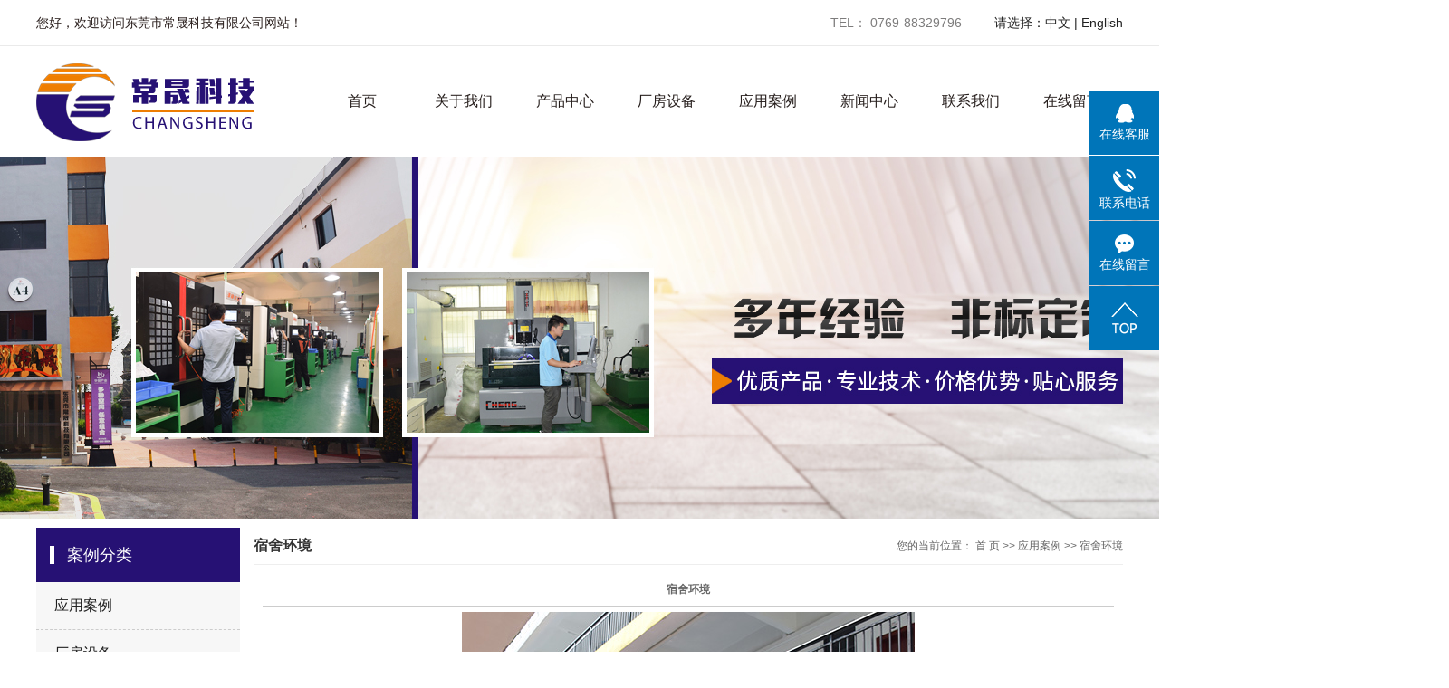

--- FILE ---
content_type: text/html;charset=utf-8
request_url: http://www.dgcskj.cn/case/67.html
body_size: 7674
content:
 <!DOCTYPE html>
<html lang="zh-CN">
<head>
<meta charset="utf-8">
<meta http-equiv="X-UA-Compatible" content="IE=edge">
<title>宿舍环境-东莞市常晟科技有限公司</title>
<meta name="keywords" content="宿舍环境" />
<meta name="description" content="本页内容为您提供宿舍环境详细介绍，精选宿舍环境信息，提供宿舍环境优质的服务，宿舍环境为东莞市常晟科技有限公司整理发布。" />
<link rel="stylesheet" type="text/css" href="http://www.dgcskj.cn/template/default/style/base.css?9.2" />
<link rel="stylesheet" type="text/css" href="http://www.dgcskj.cn/template/default/style/model.css?9.2" />
<link rel="stylesheet" type="text/css" href="http://www.dgcskj.cn/template/default/style/main.css?9.2" />
<link rel="stylesheet" type="text/css" href="http://www.dgcskj.cn/template/default/style/lightbox.css?9.2" />
<link rel="stylesheet" type="text/css" href="http://www.dgcskj.cn/data/user.css?9.2" />
<link rel="stylesheet" type="text/css" href="http://www.dgcskj.cn/template/default/style/member.css" />
<script src="http://www.dgcskj.cn/template/default/js/jquery-1.8.3.min.js?9.2"></script>
<script src="http://www.dgcskj.cn/template/default/js/jquery.cookie.js?9.2"></script>
<script>
	var url = 'http://www.dgcskj.cn/';
	var M_URL = 'http://www.dgcskj.cn/m/';
	var about_cid = '';
</script>
<script src="http://www.dgcskj.cn/template/default/js/mobile.js?9.2"></script>


</head>
<body>
<!-- 公共头部包含 -->
<div class="tophead">
  <div class="container clearfix">
    <div class="wel fl"><p>您好，欢迎访问东莞市常晟科技有限公司网站！</p></div>
    <div class="lan fr">请选择：<a href="http://www.dgcskj.cn/">中文</a>    |   <a href="http://www.dgcskj.cn/en/">English</a></div>
    <div class="k2 fr">
      <p>TEL： 0769-88329796</p>
    </div>

  </div>
</div>

<div id="header">
  <div class="top clearfix">
    <div class="logo">
      <a href="http://www.dgcskj.cn/" class="logo">
        <h1><img alt="" src="http://www.dgcskj.cn/data/images/other/20190423164024_249.png" /></h1>
      </a>
    </div>
    <div class="topLink">
    <!-- 导航栏包含 -->
    <div id="menu" >
  <ul class="nav clearfix">
      <li><a href="http://www.dgcskj.cn/">首页</a></li>
      <li><a href="http://www.dgcskj.cn/about/">关于我们</a>
        <div class="sec">
                                 <a href="http://www.dgcskj.cn/about/company.html">公司简介</a>
                                  <a href="http://www.dgcskj.cn/about/contact.html">联系我们</a>
                                  <a href="http://www.dgcskj.cn/about/ryzz668.html">荣誉资质</a>
                        </div>
      </li>
      <li><a href="http://www.dgcskj.cn/product/">产品中心</a>
        <div class="sec">
                       <a href="http://www.dgcskj.cn/product/jmljd61/">精密零件</a>
                   </div>
      </li>
        <li><a href="http://www.dgcskj.cn/case/cfsbfae/" rel="nofollow">厂房设备</a></li>
	<li><a href="http://www.dgcskj.cn/case/yjal/">应用案例</a>
	<div class="sec">
                       <a href="http://www.dgcskj.cn/case/yjal/"target=''>应用案例</a>
                       <a href="http://www.dgcskj.cn/case/cfsbfae/"target=''>厂房设备</a>
                       <a href="http://www.dgcskj.cn/case/sshj75a/"target=''>宿舍环境</a>
                       <a href="http://www.dgcskj.cn/case/zbhj2c4/"target=''>周边环境</a>
             </div>
	</li>
   
      <li><a href="http://www.dgcskj.cn/news/">新闻中心</a>
        <div class="sec">
                                 <a href="http://www.dgcskj.cn/news/company/">公司新闻</a>
                                  <a href="http://www.dgcskj.cn/news/xydt/">行业新闻</a>
                                  <a href="http://www.dgcskj.cn/news/jszx30f/">技术知识</a>
                        </div>
      </li>
      <li class="lxff"><a href="http://www.dgcskj.cn/about_contact/lxfs024.html">联系我们</a></li>
      <li><a href="http://www.dgcskj.cn/message/" rel="nofollow">在线留言</a></li>
      
  </ul>
</div>

<script type="text/javascript">

 $(function(){
 	$('.nav > li').hover(function(){
 		var sec_count  = $(this).find('.sec a').length;
		var a_height   = $(this).find('.sec a').eq(0).height();
 		var sec_height =  sec_count * a_height;
		$(this).find('.sec').stop().animate({height:sec_height},300);
 	},function(){
		$(this).find('.sec').stop().animate({height:0},300);
 	});
 });


</script>

        </div>
  </div>
  
  
</div>
<script type="text/javascript">
$(function(){
  $('.translate-en a').last().css('border','none');
  $('.translate li').hover(function(){
    $(this).find('.translate-en').stop().slideDown();
  },function(){
    $(this).find('.translate-en').stop().slideUp();
  }
  );
});
</script>

<!-- 内页banner -->


            <div class="n_banner"><img src="http://www.dgcskj.cn/data/images/slide/20190505113706_744.jpg" alt="" title="" /></div>
    

<!-- 主体部分 -->

<div id="container" class="clearfix">
	
	<div class="left">
		<div class="box sort_menu">
		  <h3>案例分类</h3>
		  
	<ul class="sort">
    	<li class="layer1">
      <a href="http://www.dgcskj.cn/case/yjal/" class="list_item">应用案例</a>
      <div class="layer2" style="display:none;">
      	<ul>
        	        </ul>
      </div>
    </li>
    	<li class="layer1">
      <a href="http://www.dgcskj.cn/case/cfsbfae/" class="list_item">厂房设备</a>
      <div class="layer2" style="display:none;">
      	<ul>
        	        </ul>
      </div>
    </li>
    	<li class="layer1">
      <a href="http://www.dgcskj.cn/case/sshj75a/" class="list_item">宿舍环境</a>
      <div class="layer2" style="display:none;">
      	<ul>
        	        </ul>
      </div>
    </li>
    	<li class="layer1">
      <a href="http://www.dgcskj.cn/case/zbhj2c4/" class="list_item">周边环境</a>
      <div class="layer2" style="display:none;">
      	<ul>
        	        </ul>
      </div>
    </li>
  </ul>

<script type="text/javascript">
$(".layer1").hover
(
	function()
	{
		if($(this).find(".layer2 li").length > 0)
		{
			$(this).find(".layer2").show();
		}
	},
	function()
	{
		$(this).find(".layer2").hide();
	}
);

$(".layer2 li").hover
(
	function()
	{
		if($(this).find(".layer3 li").length > 0)
		{
			$(this).find(".layer3").show();
		}
	},
	function()
	{
		$(this).find(".layer3").hide();
	}
);
</script>


		</div>
		
		<div class="box sort_product">
		  <h3>产品分类</h3>
		  <ul class="sort">
    	<li class="layer1">
      <a href="http://www.dgcskj.cn/product/jmljd61/" class="list_item">精密零件</a>
      <div class="layer2" style="display:none;">
      	<ul>
        	        </ul>
      </div>
    </li>
  </ul>

<script type="text/javascript">
$(".layer1").hover
(
	function()
	{
		if($(this).find(".layer2 li").length > 0)
		{
			$(this).find(".layer2").stop().show();

		}
		$(this).addClass("change");
	},
	function()
	{
		$(this).find(".layer2").stop().hide();
		$(this).removeClass("change");
	}
);
</script>

		</div>
		
		<div class="box n_news">
			<h3>新闻资讯</h3>
			<div class="content">
			   <ul class="news_list new1">
			     	      			 <li><a href="http://www.dgcskj.cn/news/415.html" title="五金加工的操作步骤应该是怎么样的">五金加工的操作步骤应该是怎...</a></li>
	     		 	      			 <li><a href="http://www.dgcskj.cn/news/388.html" title="CNC加工零件的入门操作过程是什么呢？">CNC加工零件的入门操作过...</a></li>
	     		 	      			 <li><a href="http://www.dgcskj.cn/news/389.html" title="五金加工配件都是在哪些机械上应用比较多？">五金加工配件都是在哪些机械...</a></li>
	     		 	      			 <li><a href="http://www.dgcskj.cn/news/390.html" title="CNC数控机床在加工铝料时，如何保证尺寸?">CNC数控机床在加工铝料时...</a></li>
	     		 	      			 <li><a href="http://www.dgcskj.cn/news/391.html" title="数控铣床及其配件的选用方法有哪些？">数控铣床及其配件的选用方法...</a></li>
	     		 	      			 <li><a href="http://www.dgcskj.cn/news/392.html" title="什么才是CNC加工?">什么才是CNC加工?</a></li>
	     		 			   </ul>
			</div>
		</div>
		<div class="box n_news">
			<h3>热门关键词</h3>
			<div class="content">
			   <ul class="news_list words">
			   	 			   </ul>
			</div>
			<script type="text/javascript">
			  $(function(){
			  	$(".words li:odd").addClass("right_word");
			  });
			</script>
		</div>
		<div class="box n_contact">
		  <h3>联系我们</h3>
		  <div class="content"><p style="white-space: normal;"><span style="font-size: 16px;">企业名称：东莞市常晟科技有限公司</span></p><p style="white-space: normal;"><span style="font-size: 16px;">联系人：杨先生</span></p><p style="white-space: normal;"><span style="font-size: 16px;">电话：0769-88329796</span></p><p style="white-space: normal;"><span style="font-size: 16px;">手机：13686214207</span></p><p style="white-space: normal;"><span style="font-size: 16px;">地址：广东省东莞市道滘镇虹南路3号之三</span></p><p style="white-space: normal;"><span style="font-size: 16px;">网址:&nbsp; www.dgcskj.cn&nbsp;</span></p><p><br/></p></div>
		</div>
	</div>
	
	
	<div class="right">
	  <div class="sitemp clearfix">
	    <h2>
	宿舍环境
</h2>
	    <div class="site">您的当前位置：
	    
	 <a href="http://www.dgcskj.cn/">首 页</a> >> <a href="http://www.dgcskj.cn/case/">应用案例</a> >> <a href="http://www.dgcskj.cn/case/sshj75a/">宿舍环境</a>

	    </div>
	  </div>
	  <div class="content">
	   
	<!-- start -->
<link rel="stylesheet" href="http://www.dgcskj.cn/template/default/style/quanju.css" type="text/css" media="all">
<script src="http://www.dgcskj.cn/template/default/js/jquery.SuperSlide.2.1.1.js" type="text/javascript"></script>
<!-- 案例详细 -->
<div class="case_detail">
    <h1 style="text-align:center">宿舍环境</h1>
    <hr/>
    <div class="img" style="text-align:center;" id="play">
    <ul class="img_ul">

        <li>
            <img style="width:500px;" src="http://www.dgcskj.cn/data/images/case/20190508131609_460.jpg" alt="宿舍环境" />
        </li>
        </div>
        <hr/>
    <ul id="product-tab" class="product-tab clearfix">
        <li class="cur">详细介绍</li>
            </ul>
    <div class="content tab-content"><p style="text-align: center;"><img src="/data/upload/image/20190508/1557292586330249.jpg" title="1557292586330249.jpg" alt="DSC_0032.jpg"/></p></div>
        <h3 class="tag">关键词： </h3>
   <div class="page">上一篇：<a href="http://www.dgcskj.cn/case/69.html">宿舍环境</a><br />下一篇：<span><a href="http://www.dgcskj.cn/case/66.html">宿舍环境</a></span></div>
</div>

<script>
var abc=0; //图片标识
var img_num=$(".img_ul").children("li").length; //图片个数
$(".img_ul li").hide(); //初始化图片
play();
$(function(){
   $(".img_hd ul").css("width",($(".img_hd ul li").width())*img_num+60); //设置ul的长度  //这里需要修改
   $(".bottom_a").css("opacity",0.7); //初始化底部a透明度
   //$("#play").css("height",$("#play .img_ul").height());
   if (!window.XMLHttpRequest) {//对ie6设置a的位置
   $(".change_a").css("height",$(".change_a").parent().height());}
   $(".change_a").focus( function() { this.blur(); } );
   $(".bottom_a").hover(function(){//底部a经过事件
     $(this).css("opacity",1);
     },function(){
    $(this).css("opacity",0.7);
       });
   $(".change_a").hover(function(){//箭头显示事件
     $(this).children("span").show();
     },function(){
     $(this).children("span").hide();
       });
   $(".img_hd ul li").click(function(){
     abc=$(this).index();
     play();
     });
   $(".prev_a").click(function(){
     //i+=img_num;
     abc--;
     //i=i%img_num;
     abc=(abc<0?0:abc);
     play();
     });
   $(".next_a").click(function(){
     abc++;
     //i=i%img_num;
     abc=(abc>(img_num-1)?(img_num-1):abc);
     play();
     });


   });
function play(){//动画移动
  var img=new Image(); //图片预加载
  img.onload=function(){img_load(img,$(".img_ul").children("li").eq(abc).find("img"))};
  img.src=$(".img_ul").children("li").eq(abc).find("img").attr("src");
  //$(".img_ul").children("li").eq(i).find("img").(img_load($(".img_ul").children("li").eq(i).find("img")));

  $(".img_hd ul").children("li").eq(abc).addClass("on").siblings().removeClass("on");
  if(img_num>4){//大于7个的时候进行移动        //这里需要修改
    if(abc<img_num-1){ //前3个   //这里需要修改
      $(".img_hd ul").animate({"marginLeft":(-($(".img_hd ul li").outerWidth()+2)*(abc-3<0?0:(abc-3)))});
    }else if(abc>=img_num-1){//后3个
      $(".img_hd ul").animate({"marginLeft":(-($(".img_hd ul li").outerWidth()+2)*(img_num-4))});   //这里需要修改
    }
  }
  if (!window.XMLHttpRequest) {//对ie6设置a的位置
  $(".change_a").css("height",$(".change_a").parent().height());}


  }
function img_load(img_id,now_imgid){//大图片加载设置 （img_id 新建的img,now_imgid当前图片）
    if(img_id.width/img_id.height>1)
    {
    if(img_id.width >=$(".img").width()){}
    }
    else
    {
    //if(img_id.height>=500) $(now_imgid).height(500);
    }

    $(".img_ul").children("li").eq(abc).show().siblings("li").hide(); //大小确定后进行显示
  }
function imgs_load(img_id){//小图片加载设置
  if(img_id.width >=$(".img_hd ul li").width())
    {img_id.width = 50};
  }
  if($('.img_hd ul li').length <=1){
    $('.img_hd').css('display','none');
  }
  </script>
<script>
$(function() {
    tabs('#product-tab', '.tab-content', 'click');
});
</script>

    <!-- 相关产品和相关新闻 --> 
<div class="relate_list">
 <div class="relateproduct relate"><h4>相关产品：</h4>
    <div class="content">
     <ul id="relate_p" class="product_list clearfix">
	       </ul>
    </div>
  </div>        
  <div class="relatenew relate"><h4>相关新闻：</h4>
    <div class="content">
    <ul id="relate_n" class="news_list clearfix">
  	   </ul>
    </div>
  </div>	
</div>

	  </div>
	  	</div>
	
	

</div>

<div id="footer" class="container">
	<div class="nav_foot fl"><p><a href="/" target="_self">首页</a><a href="/about/" target="_self">关于我们</a></p><p><a href="/product/" target="_self">产品中心</a><a href="/case/yjal/" target="_self">应用案例</a></p><p><a href="/case/cfsbfae/" target="_self">厂房设备</a><a href="/news/" target="_self">新闻中心</a></p><p><a href="/about_contact/lxfs024.html" target="_self">联系我们</a><a href="/message/" target="_self">在线留言</a></p></div>
	<div class="fotcont fl"><p><br/></p><table><tbody><tr class="firstRow"><td valign="top" style="word-break: break-all; border-color: rgb(221, 221, 221);"><p><span style="color:#7c7b7b">联系方式：</span></p><p><span style="font-family: Arial">13686214207</span></p></td><td valign="top" style="word-break: break-all; border-color: rgb(221, 221, 221);"><p><span style="color: #7c7b7b;">公司邮箱：</span></p><p><span style="font-family: Arial"><span style="font-family: verdana; font-size: 13.3333px; font-variant-numeric: normal; font-variant-east-asian: normal; line-height: 20px; widows: 1; background-color: rgb(255, 255, 255);">yangdaixin@dgcskj.com.cn</span></span></p></td></tr><tr><td valign="top" style="word-break: break-all; border-color: rgb(221, 221, 221);"><p><span style="color: #7c7b7b;">公司电话：</span></p><p><span style="font-family: Arial">0769-8832 9796</span></p></td><td valign="top" style="word-break: break-all; border-color: rgb(221, 221, 221);"><p><span style="color: #7c7b7b;">公司地址：</span></p><p><span style="font-size: 14px;">东省东莞市道滘镇虹南路华智科创园A4栋</span></p></td></tr></tbody></table><p>&nbsp; 网址&nbsp; &nbsp;:&nbsp; <span style="white-space: pre;"></span>www.dgcskj.cn&nbsp;</p><p>&nbsp;<a href="http://beian.miit.gov.cn/" target="_self"> 粤ICP备19048417号</a><br/></p><p><br/></p></div>
	<div class="ftcode fr"><p><img src="/data/upload/image/20190424/1556085886140799.png" title="1556085886140799.png" alt="code.png"/></p>
		（扫码进入手机站）
	</div>
	<div class="clearboth"></div>
	<div class="copyright">
		Copyright © http://www.dgcskj.cn/ 东莞市常晟科技有限公司 <br><a href="http://beian.miit.gov.cn/">粤ICP备19048417号</a>&nbsp;&nbsp;Powered by <a rel="nofollow" href="http://www.cn86.cn/">祥云平台</a>&nbsp;&nbsp;技术支持：<a rel='nofollow' href='http://www.seamou.com' target='_blank'>海川科技</a>
		<div style="display:none"><a href="http://www.dgcskj.cn/getkey/" title="热推产品">热推产品</a>&nbsp;&nbsp;|&nbsp;&nbsp;主营区域：
					<span><a href="http://www.dgcskj.cn/jiangsu.html">江苏</a></span>
					<span><a href="http://www.dgcskj.cn/wuzhong.html">吴中</a></span>
					<span><a href="http://www.dgcskj.cn/taicang.html">太仓</a></span>
					<span><a href="http://www.dgcskj.cn/changshu.html">常熟</a></span>
					<span><a href="http://www.dgcskj.cn/kunshan.html">昆山</a></span>
					<span><a href="http://www.dgcskj.cn/wujiang.html">吴江</a></span>
					<span><a href="http://www.dgcskj.cn/tianjin.html">天津</a></span>
					<span><a href="http://www.dgcskj.cn/wuhan.html">武汉</a></span>
					<span><a href="http://www.dgcskj.cn/shanghai.html">上海</a></span>
					<span><a href="http://www.dgcskj.cn/beijing.html">北京</a></span>
						</div>
	</div>
	
</div>





<!-- 此处为统计代码 -->
<script>
var _hmt = _hmt || [];
(function() {
  var hm = document.createElement("script");
  hm.src = "https://hm.baidu.com/hm.js?e9445c1ec6080fcad46b82d986aa271c";
  var s = document.getElementsByTagName("script")[0]; 
  s.parentNode.insertBefore(hm, s);
})();
</script><script>
var _hmt = _hmt || [];
(function() {
  var hm = document.createElement("script");
  hm.src = "https://hm.baidu.com/hm.js?6caa7d13fa3fcc184a6ac60b10c78e39";
  var s = document.getElementsByTagName("script")[0]; 
  s.parentNode.insertBefore(hm, s);
})();
</script>

<link rel="stylesheet" type="text/css" href="http://www.dgcskj.cn/template/default/style/kf.css" />
<div class="float-kf">
         <li class="online">
      <a href=""><img src="http://www.dgcskj.cn/template/default/images/kf/qq_online.png"><span>在线客服</span></a>
      <div class="chat">
        <i class="icon"></i>
                        <div class="chatlist">
           <a rel="nofollow" href="http://wpa.qq.com/msgrd?v=3&uin=123456&site=qq&menu=yes" target="_blank" >
           <img src="http://www.dgcskj.cn/template/default/images/kf/qq.png" alt='腾讯QQ'><span>腾讯QQ</span>
        </a></div>
                  </div>
   </li>
          <li class="contact-number">
      <div class="content"><a href="javascript:void(0)"><img src="http://www.dgcskj.cn/template/default/images/kf/contact.png"><span>联系电话</span></a><div class="tel">13686214207</div></div>
   </li>
   <li><a href="http://www.dgcskj.cn/message/"><img src="http://www.dgcskj.cn/template/default/images/kf/message.png"><span>在线留言</span></a></li>
      <li><a href="javascript:void(0)" id="gotop"><img src="http://www.dgcskj.cn/template/default/images/kf/top.png"></a></li>
</div>


<div class="kf-switch clearfix">
   <div class="kf-open">
      <img src="http://www.dgcskj.cn/template/default/images/kf/open.png">
      <span>在线咨询</span>
   </div>
   <div class="kf-content">
      <div class="kf-lists">
                        <li>
           <a rel="nofollow" href="http://wpa.qq.com/msgrd?v=3&uin=123456&site=qq&menu=yes" target="_blank" >
           <img src="http://www.dgcskj.cn/template/default/images/kf/qq1.png" alt='腾讯QQ' class="hover">
        </a></li>
                    <li>
           <a rel="nofollow" href="http://www.dgcskj.cn/message/" target="_blank" >
           <img src="http://www.dgcskj.cn/template/default/images/kf/liuyan.png" class="hover">
        </a></li>
              </div>
      <div class="close-btn"><img src="http://www.dgcskj.cn/template/default/images/kf/closebtn.png"></div>
   </div>
</div>


<script>
  $(document).ready(function(){
      $(function () {
  //当点击跳转链接后，回到页面顶部位
          $("#gotop").click(function(){
              $('body,html').animate({scrollTop:0},400);
              return false;
          });
      });
  });
</script>

<script>
   $('.kf-open').on('click',function(){
      $(".kf-content").animate({opacity:'show'},'normal',function(){
      $(".kf-content").show();
      });
      $(this).hide();
   });
   $('.close-btn').on('click',function(){
      $(".kf-content").animate({width:'hide',opacity:'hide'},'normal',function(){
      $(".kf-content").hide();
      });
      $('.kf-open').show();
   });
</script>

<script type="text/javascript">
    var href="";
    if(href=="")
    {
       $(".code").css("display","none");
    }
    var currentid='8';
    if(currentid!='7')
    {
      switch(currentid)
      {
          case '1':
          $('.kf_btn').css('background','url("http://www.dgcskj.cn/template/default/images/kf/qing.png") left 33px no-repeat');
          $('.top_bg').css('background','url("http://www.dgcskj.cn/template/default/images/kf/qing1.png") left bottom no-repeat');
          $('.othercolor').css('background','#40c0ac');
          break;

          case '2':
          $('.kf_btn').css('background','url("http://www.dgcskj.cn/template/default/images/kf/puper.png") left 33px no-repeat');
          $('.top_bg').css('background','url("http://www.dgcskj.cn/template/default/images/kf/puple1.png") left bottom no-repeat');
          $('.othercolor').css('background','#8838cc');
          break;

          case '3':
          $('.kf_btn').css('background','url("http://www.dgcskj.cn/template/default/images/kf/kefu_yellow.png") left 33px no-repeat');
          $('.top_bg').css('background','url("http://www.dgcskj.cn/template/default/images/kf/yellow1.png") left bottom no-repeat');
          $('.othercolor').css('background','#ffc713');
          break;

          case '4':
          $('.kf_btn').css('background','url("http://www.dgcskj.cn/template/default/images/kf/kefu_left.png") left 33px no-repeat');
          $('.top_bg').css('background','url("http://www.dgcskj.cn/template/default/images/kf/red1.png") left bottom no-repeat');
          $('.othercolor').css('background','#e5212d');
          break;

          case '5':
          $('.kf_btn').css('background','url("http://www.dgcskj.cn/template/default/images/kf/kefu_cheng.png") left 33px no-repeat');
          $('.top_bg').css('background','url("http://www.dgcskj.cn/template/default/images/kf/cheng1.png") left bottom no-repeat');
          $('.othercolor').css('background','#e65a22');
          break;

          case '6':
          $('.kf_btn').css('background','url("http://www.dgcskj.cn/template/default/images/kf/green.png") left 33px no-repeat');
          $('.top_bg').css('background','url("http://www.dgcskj.cn/template/default/images/kf/green1.png") left bottom no-repeat');
          $('.othercolor').css('background','#78cf1b');
          break;

          case '8':
          $('.float-kf').css('display','block');
          break;

          case '9':
          $('.float-kf').css('display','none');
          $('.kf-switch').css('display','block');
          break;

      }
    }
    var _windowScrollTop=0;    //滚动条距离顶端距离
    var _windowWidth=$(window).width(); //窗口宽度
    $(window).scroll(actionEvent).resize(actionEvent);  //监听滚动条事件和窗口缩放事件
        //响应事件
    function actionEvent(){
        _windowScrollTop = $(window).scrollTop();  //获取当前滚动条高度
     //   _windowWidth=$(window).width();//获取当前窗口宽度
        moveQQonline();//移动面板
    }
        //移动面板
    function moveQQonline(){
                //.stop()首先将上一次的未完事件停止，否则IE下会出现慢速僵死状态，然后重新设置面板的位置。
        $(".kf").stop().animate({
              top: _windowScrollTop+100
             }, "fast");
        $('.alignCenter').stop().animate({
              top: _windowScrollTop+133
             }, "fast");

        $(".kf-switch").stop().animate({
              top: _windowScrollTop+100
             }, "fast");
        $(".float-kf").stop().animate({
              top: _windowScrollTop+100
             }, "fast");
    }
$(".kf_btn").toggle(
  function()
  {
    $('.open').addClass('close');
    $('.alignCenter').hide();
    $(".kf_main").animate({width:'hide',opacity:'hide'},'normal',function(){
      $(".kf_main").hide();
      var href="";
      if(href==""){
        $(".code").css("display","none");
      }else{
        $('.e_code img').animate({width:'hide',opacity:'hide'});
      }

    });
  },
  function(){
    $('.open').removeClass('close');
    $(".kf_main").animate({opacity:'show'},'normal',function(){
      $(".kf_main").show();
      var href="";
      if(href==""){
        $(".code").css("display","none");
      }else{
        $('.e_code img').animate({opacity:'show'});
      }

    });
  }
);

$('#hidden_share').click(function(){
    $('.alignCenter').show();
})
$('.alignCenter .title img').click(function(){
    $('.alignCenter').hide();
})
</script>


<!--底部JS加载区域-->
<script type="text/javascript" src="http://www.dgcskj.cn/template/default/js/common.js?9.2"></script>
<script type="text/javascript" src="http://www.dgcskj.cn/template/default/js/message.js?9.2"></script>
<script type="text/javascript" src="http://www.dgcskj.cn/template/default/js/lightbox.js"></script>
<script type="text/javascript" src="http://www.dgcskj.cn/template/default/js/banner.js"></script>
</body>
</html>


--- FILE ---
content_type: text/css
request_url: http://www.dgcskj.cn/template/default/style/main.css?9.2
body_size: 17252
content:
/*头部样式*/
.tophead{
    height: 50px;
    line-height: 50px;
    border-bottom: 1px solid #eaeaea;
    color: #2a1f1d;
    font-size: 14px;
}
#header,.container{width:1200px;margin:0 auto;}
.logo{float:left;line-height: 122px}
.k2{color: #7d7c7c}
.lan{color: #222222;font-size: 14px;margin-left: 36px;}
.lan a{color: #222222;}
.lan a:hover{color: #261174}

.topLink{float:right;text-align:right;position: relative;z-index: 9999;}
.translate{width:100px;position: absolute;left: 0;top:10px;z-index: 9999;}
.tran-in{left:120px;}
.translate li{border: 1px dashed #cccccc;line-height: 26px;text-align: left;background: #fff;}
.translate li a{display: block;padding-left: 10px;background: url(../images/dot4.png) no-repeat 88% 11px;}
.translate li a:hover{text-decoration: none;color:#275cea;cursor: pointer;}
.translate-en{display: none;padding: 6px;padding-top:0px;}
.translate li .translate-en a{padding-left: 0px;text-align: center;background: #fff;border-bottom: 1px solid #cccccc;}
.translate li .translate-en a:hover{font-weight: bold;}

.topLink .f_count{color:#ff0000;font-size:13px;font-weight:bold;}
.topLink .k1{line-height:32px;padding-top:5px;}
.topLink .k2{color:#074b91;font-size:14px;font-family:"微软雅黑";}

#menu{}

/*热门搜索*/
.search{text-align:left;height: 72px;line-height: 72px;border-bottom: 1px solid #e1e0e2;}
#formsearch{width: 296px;float:right;background: url(../images/ss.jpg) no-repeat center;height: 36px;margin-top: 18px;}
.hotSearch{width:400px;float:left;height: 72px;line-height: 72px;font-weight:normal;color: #333333;font-size: 16px;background: url(../images/search.png) no-repeat left;padding-left: 24px;}
#search-type{float: left;width:100px;height: 24px;border: 1px solid #c8c8c8;margin-right: 5px;}
.k1{color: #333333;font-size:14px;float: left;}
.k1 a{color: #333333;}


.com-img{ display:inline; overflow:hidden;margin:0 auto;display: table;}
.com-img img{ transition:all 0.5s ease-in 0s; -webkit-transition:all 0.5s ease-in 0s; -moz-transition:all 0.5s ease-in 0s; -o-transition:all 0.5s ease-in 0s;}
.com-img:hover img{transform:scale(1.1); -webkit-transform:scale(1.1); -moz-transform:scale(1.1); -o-transform:scale(1.1);-ms-transform:scale(1.1);}


/*主体样式*/
#container{width:1200px;margin:0 auto;margin-top:10px;}
.menu_cate{width:220px;float:left;}
.cate_title{line-height:31px;padding-left:15px;font-weight:bold;font-family:"微软雅黑";
background:url(../images/nav.png) no-repeat 0% 100%;font-size:14px;color:#000;}
.about{width:460px;float:left;margin-left:12px;padding-bottom:5px;}
.about_title{line-height:31px;padding-left:15px;font-weight:bold;font-family:"微软雅黑";
background:url(../images/nav.png) no-repeat 0% 100%;font-size:14px;color:#000;}
.about .content{padding:5px;padding-bottom:12px;text-indent:20px;}
.navigation{float:right;width:100px;}

.index-title{line-height:31px;padding-left:15px;font-weight:bold;font-family:"微软雅黑";
background:url(../images/nav.png) no-repeat 0% 100%;font-size:14px;color:#000;}
.index-table td{border:solid #add9c0; border-width:0px 1px 1px 0px; padding:10px 5px;}
.index-table{border:solid #add9c0; border-width:1px 0px 0px 1px;margin-top:10px;}


/*首页标题样式*/
.titles{
    text-align: center;
    background: url(../images/ttline1.png) no-repeat bottom;
    padding-bottom: 32px;
}
.titles h3{
    color: #0f0f0f;
    font-size: 32px;
}
.titles span{
    color: #bababa;
    font-size: 16px;
    font-family: 'Arial';
    text-transform: uppercase;
}
.titles1{
    text-align: center;
    color: #fdfdfd;
    font-size: 32px;
    background: url(../images/ttline2.png) no-repeat bottom;
    padding-bottom: 36px;
    line-height: 56px;
}
.titles1 h3{
    font-size: 32px;
}

.cont1{
    background: url(../images/bg1.jpg) no-repeat center;
    height: 2171px;
}
a.more{
    background: url(../images/more.png) no-repeat center;
    display: block;
    width: 170px;
    height: 58px;
    margin: 0 auto;
}

/*产品中心*/
.procenter{
    margin-top: 36px;
}
.procenter ul{
    margin-top: 30px;
}
.procenter li{
    float: left;
    margin-right: 19px;
    margin-bottom: 28px;
}
.procenter li:nth-child(3n){
    margin-right:0
}
.procenter li a.img{
    display: block;
    overflow: hidden;
}
.procenter li a.img img{
    width: 387px;
    height: 387px;
    transition: all 0.4s;
}
.procenter li a.img img:hover{
    transition: all 0.4s;
    transform:scale(1.08);
}
.procenter li h3{
    font-weight: normal;
}
.procenter li h3 a{
    display: block;
    height: 86px;
    line-height: 108px;
    padding-left: 30px;
    background: #ffffff;
    font-size: 16px;
    color: #333333;
    position: relative;
}
.procenter li:hover h3 a{
    background:#261174;
    color:#ffffff
}
.procenter li h3 a:after{
    content:'';
    position:absolute;
    width:25px;
    height:2px;
    background:#0a0652;
    left:30px;
    top:24px;
}
.procenter:hover li h3 a:after{
    background:#ffffff;
}



/* 加工能力 */
.caseinfo{
    margin-top: 120px;
}
.caseinfo ul{
    margin-top: 38px;
}
.caseinfo ul li{
    width: 385px;
    height: 336px;
    float: left;
    margin-left: 22px;
    background: #ffffff;
}
.caseinfo ul li:nth-child(1){
    margin-left:0
}
.caseinfo ul li a{
    display: block;
    background: url(../images/trian.png) no-repeat left bottom;
    position: relative;
    width: 100%;
    height: 100%;
}
.caseinfo ul li a .caseindex{
    color: #ffffff;
    font-size: 18px;
    position: absolute;
    left: 12px;
    bottom: 10px;
}
.caseinfo ul li a h3{
    font-size: 28px;
    text-align: center;
    font-weight: normal;
    position: relative;
    color: #333333;
    padding-bottom: 16px;
    padding-top: 40px;
}
.caseinfo ul li:hover a h3{
    color: #fe8704;
}
.caseinfo ul li a h3:after{
    content:'';
    position:absolute;
    width:46px;
    height:2px;
    background:#fe8704;
    bottom:0;
    left:50%;
    margin-left:-23px;
}
.caseinfo ul li a .casecont{
    width: 340px;
    margin: 0 auto;
    font-size: 14px;
    line-height: 27px;
    color: #666666;
    height: 108px;
    overflow: hidden;
    margin-top: 20px;
}
.caseinfo ul li a span{
    display: block;
    width: 65px;
    height: 65px;
    margin: 0 auto;
    position: relative;
    margin-top: 18px;
}
.caseinfo ul li a span i{
    position: absolute;
    left: 0;
    right: 0;
    bottom: 0;
    top: 0;
}
.caseinfo ul li a span i img{
    width: 65px;
    height: 65px;
}
.caseinfo ul li a span i:nth-child(1){
    -webkit-transition: all 0.4s linear;
    transition: all 0.4s linear;
}
.caseinfo ul li a span i:nth-child(2){
    opacity: 0;
    visibility: hidden;
    -webkit-transform: translate3d(0,0,-57px) rotate3d(1,0,0,90deg);
    transform: translate3d(0,0,-65px) rotate3d(1,0,0,90deg);
    -webkit-transform-origin: 50% 0%;
    transform-origin: 50% 0%;
    -webkit-transition: all 0.4s linear;
    transition: all 0.4s linear;
}
.caseinfo ul li:hover a span i:nth-child(1){
    -webkit-transform: translate3d(0,57px,0) rotate3d(1,0,0,-90deg);
    transform: translate3d(0,57px,0) rotate3d(1,0,0,-90deg);
    opacity: 0;
    visibility: hidden;
}
.caseinfo ul li:hover a span i:nth-child(2){
    -webkit-transform: rotate3d(1,0,0,0deg);
    transform: rotate3d(1,0,0,0deg);
    opacity: 1;
    visibility: visible;
}
.caseinfo a.casebtn{
    color: #fdfdfd;
    font-size: 18px;
    display: block;
    width: 142px;
    height: 40px;
    text-align: center;
    line-height: 40px;
    margin: 0 auto;
    margin-top: 49px;
    background: #fe8704;
    border-radius: 24px;
}
.caseinfo a.casebtn:hover{
    color: #000;
    background: #fff
}
.casetel{
    color: #7b68ef;
    font-size: 18px;
    border-bottom: 1px solid #5540cd;
    text-align: center;
    line-height: 40px;
    width: 194px;
    margin: 0 auto;
    margin-top: 10px;
}

/*关于我们*/
.aboutus{
    margin-top: 24px;
}
.ableft{
    width: 500px;
    margin-top: 48px;
}
.ableft .abtt{}
.ableft .abtt h3{
    color: #e6e6e6;
    font-size: 42px;
    position: relative;
    padding-bottom: 12px;
}
.ableft .abtt h3:after{
    content:'';
    position:absolute;
    width:71px;
    height:3px;
    background:#261174;
    left:0;
    bottom:0
}
.ableft .abtt span{
    font-size: 32px;
    color: #261174;
    font-weight: bold;
    margin-top: 12px;
    display: block;
}
.ableft .abcont{
    color: #333333;
    font-size: 14px;
    line-height: 28px;
    margin-top: 16px;
}
.ableft .abcont a{
    color:#ee7e02
}
.ableft .ablink{
    margin-top: 32px;
}
.ableft .ablink a{
    color: #ffffff;
    font-size: 16px;
    display: inline-block;
    background: #261174;
    width: 124px;
    height: 43px;
    line-height: 43px;
    text-align: center;
    border-radius: 24px;
    margin-right: 28px;
}
.ableft .ablink a:nth-child(2){
    background:#555555
}
.abright{
    margin-right: -180px;
    margin-top: 78px;
}
.abright img{
    width: 736px;
    height: 429px;
    transition:all 0.4s
}
.abright img:hover{
    transform:scale(1.08);
    transition:all 0.4s
}


/*厂房设备*/
.equipments{
    margin-top: 96px;
}
.equipments ul{
    margin-top: 45px;
    margin-bottom: 28px
}
.equipments ul li{
    float: left;
    margin: 0 7px;
}
.equipments ul li a.img{
    display: block;
    overflow: hidden;
}
.equipments ul li a.img img{
    width: 309px;
    height: 290px;
    transition: all 0.4s;
}
.equipments ul li:hover a.img img{
    transform:scale(1.08);
    transition: all 0.4s;
}
.equipments ul li h3{
    text-align: center;
    font-weight: normal;
}
.equipments ul li h3 a{
    height: 68px;
    line-height: 68px;
    color: #333333;
    font-size: 16px;
    background: #eae9ed;
    display: block;
}
.equipments ul li:hover h3 a{
    color:#ffffff;
    background:#261174
}

/*新闻中心*/
.newsinfo{
    background: url(../images/newsbg.jpg) no-repeat center;
    height: 638px;
    margin-top: 38px;
    padding-top: 30px;
}
.newsinfo ul{
    margin-top: 36px;
    margin-bottom: 16px
}
.newsinfo ul li{
    width: 585px;
    height: 163px;
    background: #ffffff;
    float: left;
    box-shadow: 1px 2px 4px 3px rgba(0,0,0,0.2);
    margin-bottom: 28px;
}
.newsinfo ul li:nth-child(2n){
    float:right
}
.newsinfo ul li a.img{
    display: block;
    float: left;
    margin-left: 15px;
    line-height: 163px;
}
.newsinfo ul li a.img img{
    width: 163px;
    height: 113px;
}
.newsinfo ul li .newsright{
    width: 380px;
    float: right;
    margin-right: 8px;
    margin-top: 24px;
}
.newsinfo ul li .newsright a{
    color: #0f0f0f;
    font-size: 16px;
}
.newsinfo ul li .newsright .nsum{
    color: #6d6d6d;
    font-size: 14px;
    line-height: 24px;
    margin-top: 8px;
}
.newsinfo ul li .newsright span{
    font-size: 14px;
    font-family: 'Arial';
    display: block;
    margin-top: 14px;
}

/*技术支持*/
.botlink{
    position: relative;
    width: 1920px;
    left: 50%;
    margin-left: -960px;
    margin-top: 30px
}
.botlink li:nth-child(1){
    float: left;
}
.botlink li:nth-child(2){
    float: right;
}
.botlink li a{
    display: block;
    position: relative;
    overflow: hidden;
}
.botlink li a img{
    width: 952px;
    height: 273px;
}
.botlink li a h3{
    position: absolute;
    left: 0;
    right: 0;
    bottom: 0;
    top: 0;
    background: url(../images/ssicon.png) no-repeat center 115px rgba(4,4,4,0.7);
    color: #ffffff;
    font-size: 22px;
    font-weight: normal;
    text-align: center;
    line-height: 344px;
    opacity: 0;
    transition: all 0.4s
}
.botlink li:hover a h3{
    opacity: 1;
    transition: all 0.4s
}







/*----- Common css ------*/
.fl{float:left;}
.fr{float:right;}
.di{_display:inline;}
.fwn{font-weight:normal;}
.dib{*display:inline;_zoom:1;_display:inline;_font-size:0px;}

/*首页新闻*/
.news_company{width:280px;float:right;}
.news1_title{line-height:31px;padding-left:15px;font-weight:bold;font-family:"微软雅黑";
background:url(../images/nav.png) no-repeat 0% 100%;font-size:14px;color:#000;}
.news_company .content{padding:5px;}

/*首页左侧联系我们*/
.contact{width:218px;float:left;padding-bottom:5px;margin-top:10px;}
.contact_title{line-height:31px;padding-left:15px;font-weight:bold;font-family:"微软雅黑";
background:url(../images/nav.png) no-repeat 0% 100%;font-size:14px;color:#000;}
.contact .content{padding:5px;padding-left:8px;}

/*工程案例*/
.case{width:460px;float:left;margin-left:12px;padding-bottom:5px;margin-top:10px;}
.case_title{line-height:31px;padding-left:15px;font-weight:bold;font-family:"微软雅黑";
background:url(../images/nav.png) no-repeat 0% 100%;font-size:14px;color:#000;}
.case .content{padding:5px;padding-bottom:12px;text-indent:20px;}

.news2_company{margin-top:10px;}

/*产品推荐*/
.recommend_product{margin-top:10px;width:692px;float:left;}
.recommend_product .title{line-height:31px;padding-left:15px;font-weight:bold;font-family:"微软雅黑";background:url(../images/nav.png) no-repeat 0% 100%;font-size:14px;color:#000;}
.recommend_product .content{padding-top:15px;padding-bottom:14px;}
.roll_product li{padding-bottom:0px;}

/*品牌列表*/
.brand-list{margin: 20px 0px;display: flex;display: -webkit-flex;flex-wrap: wrap;}
.brand-list li{margin: 5px 8px;}
.brand-list li:hover{box-shadow: 2px 1px 5px;}
.brand-list li img {width: 150px;height: 120px;}

/*前台多页签*/
.news{width:1000px;float:left;margin-top: 10px;}
.tab{position:relative;}
.tab li{float:left;width:100px;height:30px;display:block;line-height:30px;border:1px solid #ccc;margin-right:8px;text-align:center;color:#333;font-size:12px;cursor: pointer;}
.tab li.cur{color:#fff;text-decoration:none;font-size:12px;background:#3a78c1;border-color: #3a78c1;}

.tt{display: none;}
.list1{padding:8px 10px;}
.list1 li{line-height:27px;position:relative;vertical-align: middle;}
.list1 li a{background:url(../images/list_dot1.gif) left center no-repeat;padding-left:12px;line-height:27px;color:#555555;}
.list1 li a:hover{color:#e87518;text-decoration:none;}
.list1 li span{position:absolute;right:0px;line-height:30px;top:0;color:#999;}




/*友情链接*/
.f_link{width:1000px;margin:0 auto;margin-top: 32px;line-height: 72px;background-color:#ececec;padding-right: 164px;background: url(../images/link.png) no-repeat left;padding-left: 36px;color: #313131;font-size: 20px;font-weight: bold;position: relative;}
.f_link a{color:#333333;font-size:15px;font-weight:normal;}
.f_link a.linkmore{color: #ffffff;font-size: 14px;height: 30px;line-height: 30px;width: 140px;text-align: center;display: block;background: #fe8704;position: absolute;right: 0;border-radius: 16px;top: 16px;}

/*页面底部*/
#footer{position:relative;padding-top: 40px;border-top: 1px solid #dfdfdf;}
/* #footer a{color:#666;}
#footer a:hover{color:#e87518;text-decoration:none;} */
.nav_foot{color: #333333;font-size: 14px;line-height: 45px;padding-right: 54px;background: url(../images/ftline.jpg) no-repeat right;}
.nav_foot a{display:inline-block;width:114px;color: #333333;}
.copyright{text-align:center;line-height:24px;border-top: 1px solid #dfdfdf;color: #333333;font-size: 14px;padding: 16px 0;}
.copyright a{color: #333333;}
.fotcont{font-size:16px;color: #333333;line-height: 30px;margin-left: 48px;background: url(../images/ftline.jpg) no-repeat top right;padding-right: 36px;}
.fotcont td{
    width: 270px;
    padding-bottom: 50px;
}
.ftcode{
    width: 270px;
    background: url(../images/tele.png) no-repeat 32px;
    text-align: center;
    color: #7c7b7b;
    font-size: 13px;
    margin-top: -36px;
}
.ftcode img{
    padding-left: 154px;
    padding-bottom: 20px;
    padding-top: 48px;
}


/*------------内页-------------------*/
.left {
    width: 224px;
    float: left;
}

.left .box {
    margin-bottom: 10px;
}

.left .box h3 {
    line-height: 60px;
    padding-left: 34px;
    background: #261174;
    font-size: 18px;
    color: #fff;
    font-weight: 400;
    position: relative;+
}

.left .box h3::after{
    content:"";
    position: absolute;
    width:5px;
    height:20px;
    top:20px;
    left:15px;
    background: #fff
}

.left .box .content {
    padding: 5px 0px;
}
.prodescription{border:1px solid #e5e5e5;background:#f9f9f9;line-height:24px;padding:10px;margin-bottom:15px;text-indent:20px;}

.n_banner{width:1920px;position: relative;left: 50%;margin-left: -960px;}
.n_banner img{width:1920px;margin:0 auto}
.left{width:225px;float:left;}
.sort_menu h3{background-color:#ececec;line-height:28px;padding-left:15px;font-weight:bold;}
.sort_product{margin-top:10px;}
.sort_product h3{background-color:#ececec;line-height:28px;padding-left:15px;font-weight:bold;}

.n_contact{margin-top:10px;}
.n_contact h3{background-color:#ececec;line-height:28px;padding-left:15px;font-weight:bold;}
.n_contact .content{padding:5px;line-height:24px;}

.right{width:960px;float:right;padding-bottom:10px;}
.sitemp {
    border-bottom:1px solid #eee;

}

.sitemp h2 {
    width: 360px;
    float: left;
    line-height: 40px;
    text-align: left;
    font-size: 16px;
    color:#333;
    height: 40px;
    overflow: hidden;
}

.sitemp .site {
    width: 380px;
    float: right;
    text-align: right;
    line-height: 40px;
}
.right .content{padding:10px;padding-top:15px;overflow:hidden;line-height: 24px;}
.sort_album{margin-top: 15px;}

